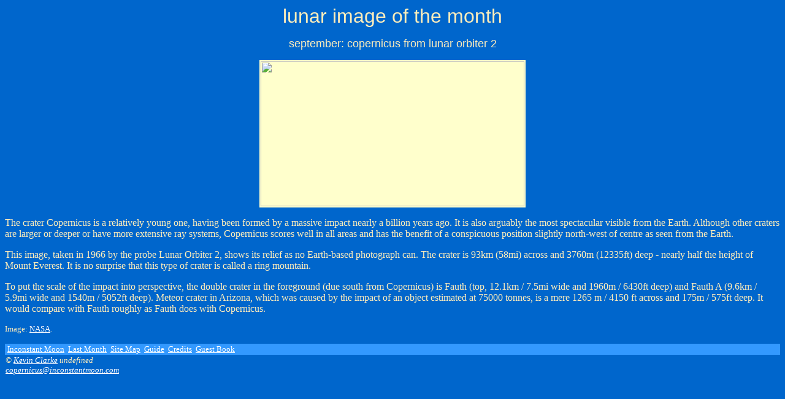

--- FILE ---
content_type: text/html; charset=iso-8859-1
request_url: http://inconstantmoon.com/lim_9909.htm
body_size: 2334
content:
<HTML><HEAD>

	<TITLE>Lunar Image of the Month</TITLE>

	<META http-equiv="PICS-Label" content='(PICS-1.1 "http://www.icra.org/ratingsv02.html" l gen true for "http://www.inconstantmoon.com" r (cz 1 lz 1 nz 1 oz 1 vz 1) "http://www.rsac.org/ratingsv01.html" l gen true for "http://www.inconstantmoon.com" r (n 0 s 0 v 0 l 0))'>

	<!-- Hand-crafted with the text editor by Kevin Clarkel -->

</HEAD><BODY BGCOLOR="#0066CC" TEXT="#FEEEBB" LINK="#FFFFFF" VLINK="#FFFFFF" ALINK="#FF6600">

	<CENTER><FONT FACE="century gothic,arial,helvetica" SIZE="+3">
	lunar image of the month
	</FONT></CENTER>

	<P ALIGN="center"><FONT FACE="century gothic,arial,helvetica" SIZE="+1">
	september: copernicus from lunar orbiter 2</FONT>

	<P><TABLE ALIGN="center" BGCOLOR="#FFFFCC" CELLPADDING=2 CELLSPACING=0 BORDER=0><TR><TD><TABLE ALIGN="center" BACKGROUND="media/loading.gif" CELLPADDING=0 CELLSPACING=0 BORDER=0><TR>
	<TD><IMG SRC="media/lim_9909.jpg" WIDTH="430" HEIGHT="236"></TD>
	</TR></TABLE></TD></TR></TABLE>

	<P>The crater Copernicus is a relatively young one, having been formed by a massive impact nearly a billion years ago. It is also arguably the most spectacular visible from the Earth. Although other craters are larger or deeper or have more extensive ray systems, Copernicus scores well in all areas and has the benefit of a conspicuous position slightly north-west of centre as seen from the Earth.
	<P>This image, taken in 1966 by the probe Lunar Orbiter 2, shows its relief as no Earth-based photograph can. The crater is 93km (58mi) across and 3760m (12335ft) deep - nearly half the height of Mount Everest. It is no surprise that this type of crater is called a ring mountain.
	<P>To put the scale of the impact into perspective, the double crater in the foreground (due south from Copernicus) is Fauth (top, 12.1km / 7.5mi wide and 1960m / 6430ft deep) and Fauth A (9.6km / 5.9mi wide and 1540m / 5052ft deep). Meteor crater in Arizona, which was caused by the impact of an object estimated at 75000 tonnes, is a mere 1265 m / 4150 ft across and 175m / 575ft deep. It would compare with Fauth roughly as Fauth does with Copernicus.

	<P><SMALL>Image: <A HREF="http://www.nasa.gov" TARGET="_top">NASA</A>.</SMALL>

	<SCRIPT language="JavaScript1.1" SRC="foot_lim.js"></SCRIPT>

</BODY></HTML>


--- FILE ---
content_type: text/javascript
request_url: http://inconstantmoon.com/foot_lim.js
body_size: 1393
content:
	var msg;

	msg = '<BR CLEAR="all"><P><TABLE WIDTH=100% CELLSPACING=0><TR><TD COLSPAN=2 BGCOLOR="#3399FF"><SMALL> &nbsp;';
	msg = msg + '<A HREF="http://www.inconstantmoon.com/index.htm" TARGET="_top">Inconstant Moon</A> &nbsp;';

	var pageName = self.location.href;
	pageName = pageName.split("/");
	pageName = pageName[pageName.length - 1]
	pageName = pageName.substring(4,pageName.indexOf("."))
	if (pageName != '9906') {
		pageName = 2 + pageName
		pageName --
		pageName='' + pageName
		if (pageName.substring(pageName.length - 2,pageName.length) == 0) {
			pageName = pageName - 88
			pageName='' + pageName
		}
		pageName = pageName.substring(pageName.length-4,pageName.length)
		msg = msg + '<A HREF="lim_' + pageName + '.htm">Last Month</A> &nbsp;';
	}

	msg = msg + '<A HREF="sitemap.htm">Site Map</A> &nbsp;';
	msg = msg + '<A HREF="intro_cyc_guide.htm" TARGET="note">Guide</A> &nbsp;';
	msg = msg + '<A HREF="not_crdt.htm" TARGET="note">Credits</A> &nbsp;';
	msg = msg + '<A HREF="guestbook.htm">Guest Book</A>';
	msg = msg + '</SMALL>';

	msg = msg + '<TR><TD WIDTH=48%><SMALL><ADDRESS>&copy; <A HREF="author.htm" TARGET="_top">Kevin Clarke</A> ' + top.copyDate;
	msg = msg + '<BR><A HREF="contact.htm">copernicus@inconstantmoon.com</A></ADDRESS></SMALL>';
	msg = msg + '<TD WIDTH=52% ALIGN="right" VALIGN="top"></TABLE>';

	document.write(msg);

